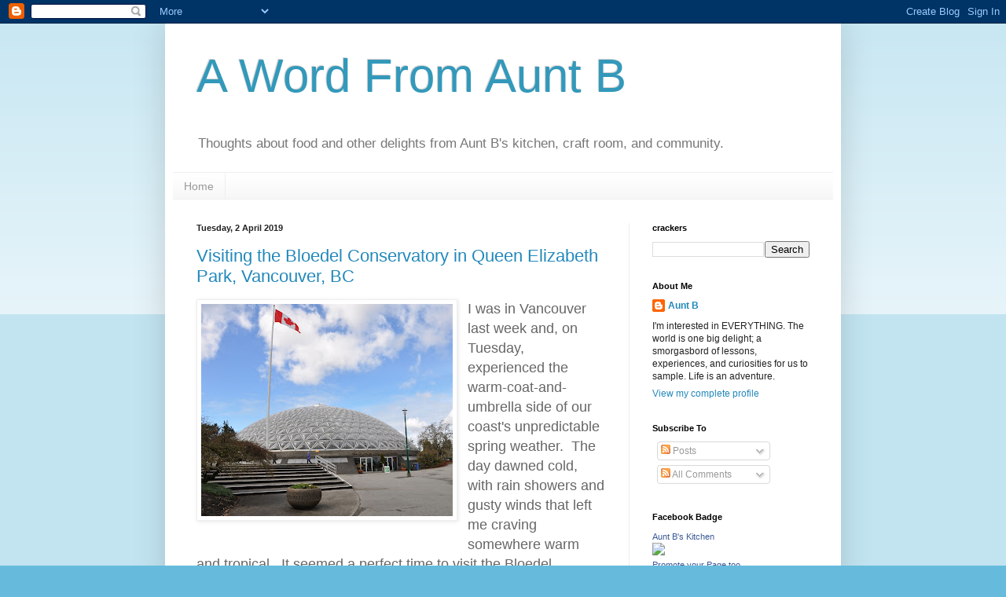

--- FILE ---
content_type: text/html; charset=utf-8
request_url: https://www.google.com/recaptcha/api2/aframe
body_size: 226
content:
<!DOCTYPE HTML><html><head><meta http-equiv="content-type" content="text/html; charset=UTF-8"></head><body><script nonce="bUFlI4Q2Vqxq1f2IjMEzuQ">/** Anti-fraud and anti-abuse applications only. See google.com/recaptcha */ try{var clients={'sodar':'https://pagead2.googlesyndication.com/pagead/sodar?'};window.addEventListener("message",function(a){try{if(a.source===window.parent){var b=JSON.parse(a.data);var c=clients[b['id']];if(c){var d=document.createElement('img');d.src=c+b['params']+'&rc='+(localStorage.getItem("rc::a")?sessionStorage.getItem("rc::b"):"");window.document.body.appendChild(d);sessionStorage.setItem("rc::e",parseInt(sessionStorage.getItem("rc::e")||0)+1);localStorage.setItem("rc::h",'1769609372653');}}}catch(b){}});window.parent.postMessage("_grecaptcha_ready", "*");}catch(b){}</script></body></html>